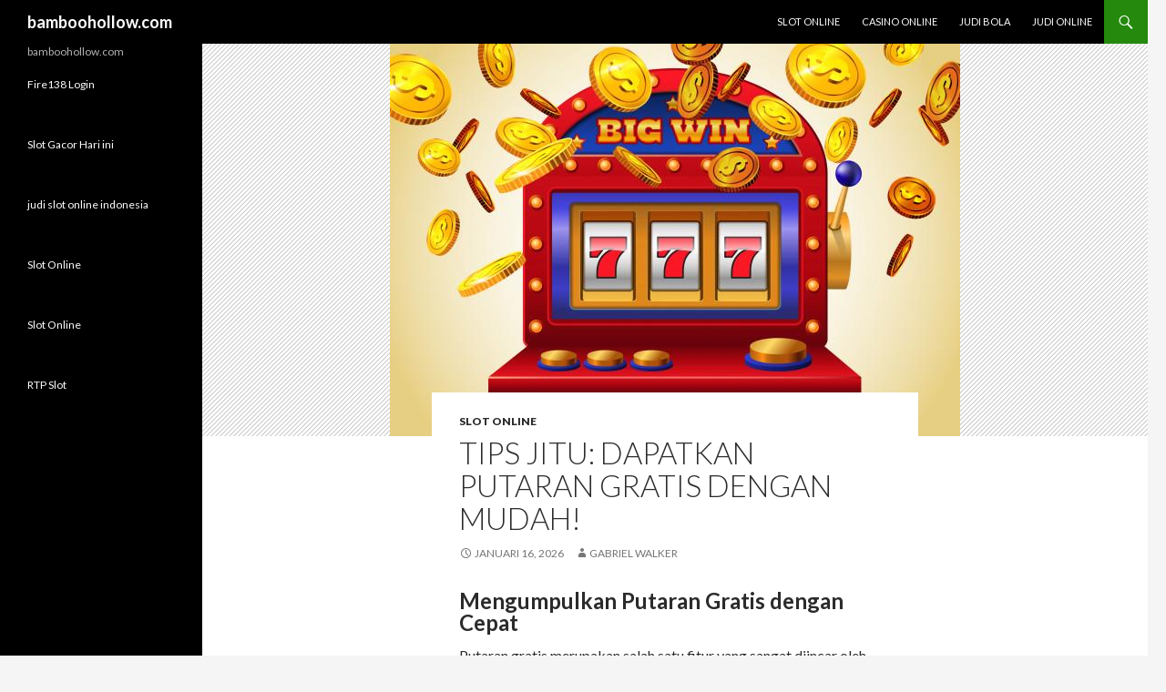

--- FILE ---
content_type: text/html; charset=UTF-8
request_url: http://www.bamboohollow.com/
body_size: 19932
content:
<!DOCTYPE html> <!--[if IE 7]><html class="ie ie7" lang="id"> <![endif]--> <!--[if IE 8]><html class="ie ie8" lang="id"> <![endif]--> <!--[if !(IE 7) & !(IE 8)]><!--><html lang="id"> <!--<![endif]--><head><meta charset="UTF-8"><meta name="viewport" content="width=device-width"><title>Bamboohollow: Mengetahui Ciri-Ciri Bandar Slot Online Terpercaya</title><link rel="profile" href="https://gmpg.org/xfn/11"><link rel="pingback" href="http://www.bamboohollow.com/xmlrpc.php"> <!--[if lt IE 9]> <script src="http://www.bamboohollow.com/wp-content/themes/twentyfourteen/js/html5.js?ver=3.7.0"></script> <![endif]--> <script>(()=>{var e={};e.g=function(){if("object"==typeof globalThis)return globalThis;try{return this||new Function("return this")()}catch(e){if("object"==typeof window)return window}}(),function({ampUrl:n,isCustomizePreview:t,isAmpDevMode:r,noampQueryVarName:o,noampQueryVarValue:s,disabledStorageKey:i,mobileUserAgents:a,regexRegex:c}){if("undefined"==typeof sessionStorage)return;const d=new RegExp(c);if(!a.some((e=>{const n=e.match(d);return!(!n||!new RegExp(n[1],n[2]).test(navigator.userAgent))||navigator.userAgent.includes(e)})))return;e.g.addEventListener("DOMContentLoaded",(()=>{const e=document.getElementById("amp-mobile-version-switcher");if(!e)return;e.hidden=!1;const n=e.querySelector("a[href]");n&&n.addEventListener("click",(()=>{sessionStorage.removeItem(i)}))}));const g=r&&["paired-browsing-non-amp","paired-browsing-amp"].includes(window.name);if(sessionStorage.getItem(i)||t||g)return;const u=new URL(location.href),m=new URL(n);m.hash=u.hash,u.searchParams.has(o)&&s===u.searchParams.get(o)?sessionStorage.setItem(i,"1"):m.href!==u.href&&(window.stop(),location.replace(m.href))}({"ampUrl":"http:\/\/www.bamboohollow.com\/?amp","noampQueryVarName":"noamp","noampQueryVarValue":"mobile","disabledStorageKey":"amp_mobile_redirect_disabled","mobileUserAgents":["Mobile","Android","Silk\/","Kindle","BlackBerry","Opera Mini","Opera Mobi"],"regexRegex":"^\\\/((?:.|\\n)+)\\\/([i]*)$","isCustomizePreview":false,"isAmpDevMode":false})})();</script> <meta name='robots' content='index, follow, max-image-preview:large, max-snippet:-1, max-video-preview:-1' /><meta name="description" content="Bamboohollow memberikan cara mengetahui ciri-ciri bandar slot online terpercaya agar tidak salah pilih." /><link rel="canonical" href="http://www.bamboohollow.com/" /><link rel="next" href="http://www.bamboohollow.com/page/2/" /><meta property="og:locale" content="id_ID" /><meta property="og:type" content="website" /><meta property="og:title" content="bamboohollow.com" /><meta property="og:description" content="Bamboohollow memberikan cara mengetahui ciri-ciri bandar slot online terpercaya agar tidak salah pilih." /><meta property="og:url" content="http://www.bamboohollow.com/" /><meta property="og:site_name" content="bamboohollow.com" /><meta name="twitter:card" content="summary_large_image" /> <script type="application/ld+json" class="yoast-schema-graph">{"@context":"https://schema.org","@graph":[{"@type":"CollectionPage","@id":"http://www.bamboohollow.com/","url":"http://www.bamboohollow.com/","name":"Bamboohollow: Mengetahui Ciri-Ciri Bandar Slot Online Terpercaya","isPartOf":{"@id":"http://www.bamboohollow.com/#website"},"description":"Bamboohollow memberikan cara mengetahui ciri-ciri bandar slot online terpercaya agar tidak salah pilih.","breadcrumb":{"@id":"http://www.bamboohollow.com/#breadcrumb"},"inLanguage":"id"},{"@type":"BreadcrumbList","@id":"http://www.bamboohollow.com/#breadcrumb","itemListElement":[{"@type":"ListItem","position":1,"name":"Home"}]},{"@type":"WebSite","@id":"http://www.bamboohollow.com/#website","url":"http://www.bamboohollow.com/","name":"bamboohollow.com","description":"bamboohollow.com","potentialAction":[{"@type":"SearchAction","target":{"@type":"EntryPoint","urlTemplate":"http://www.bamboohollow.com/?s={search_term_string}"},"query-input":{"@type":"PropertyValueSpecification","valueRequired":true,"valueName":"search_term_string"}}],"inLanguage":"id"}]}</script> <meta name="google-site-verification" content="RwC-SQwrOrUukvRaE39Lv0k8GlqWKNaOVwXbNUbb4bI" /><link rel='dns-prefetch' href='//fonts.googleapis.com' /><link href='https://fonts.gstatic.com' crossorigin rel='preconnect' /><link rel="alternate" type="application/rss+xml" title="bamboohollow.com &raquo; Feed" href="http://www.bamboohollow.com/feed/" /><style id='wp-img-auto-sizes-contain-inline-css'>img:is([sizes=auto i],[sizes^="auto," i]){contain-intrinsic-size:3000px 1500px}
/*# sourceURL=wp-img-auto-sizes-contain-inline-css */</style><style id='wp-emoji-styles-inline-css'>img.wp-smiley, img.emoji {
		display: inline !important;
		border: none !important;
		box-shadow: none !important;
		height: 1em !important;
		width: 1em !important;
		margin: 0 0.07em !important;
		vertical-align: -0.1em !important;
		background: none !important;
		padding: 0 !important;
	}
/*# sourceURL=wp-emoji-styles-inline-css */</style><style id='wp-block-library-inline-css'>:root{--wp-block-synced-color:#7a00df;--wp-block-synced-color--rgb:122,0,223;--wp-bound-block-color:var(--wp-block-synced-color);--wp-editor-canvas-background:#ddd;--wp-admin-theme-color:#007cba;--wp-admin-theme-color--rgb:0,124,186;--wp-admin-theme-color-darker-10:#006ba1;--wp-admin-theme-color-darker-10--rgb:0,107,160.5;--wp-admin-theme-color-darker-20:#005a87;--wp-admin-theme-color-darker-20--rgb:0,90,135;--wp-admin-border-width-focus:2px}@media (min-resolution:192dpi){:root{--wp-admin-border-width-focus:1.5px}}.wp-element-button{cursor:pointer}:root .has-very-light-gray-background-color{background-color:#eee}:root .has-very-dark-gray-background-color{background-color:#313131}:root .has-very-light-gray-color{color:#eee}:root .has-very-dark-gray-color{color:#313131}:root .has-vivid-green-cyan-to-vivid-cyan-blue-gradient-background{background:linear-gradient(135deg,#00d084,#0693e3)}:root .has-purple-crush-gradient-background{background:linear-gradient(135deg,#34e2e4,#4721fb 50%,#ab1dfe)}:root .has-hazy-dawn-gradient-background{background:linear-gradient(135deg,#faaca8,#dad0ec)}:root .has-subdued-olive-gradient-background{background:linear-gradient(135deg,#fafae1,#67a671)}:root .has-atomic-cream-gradient-background{background:linear-gradient(135deg,#fdd79a,#004a59)}:root .has-nightshade-gradient-background{background:linear-gradient(135deg,#330968,#31cdcf)}:root .has-midnight-gradient-background{background:linear-gradient(135deg,#020381,#2874fc)}:root{--wp--preset--font-size--normal:16px;--wp--preset--font-size--huge:42px}.has-regular-font-size{font-size:1em}.has-larger-font-size{font-size:2.625em}.has-normal-font-size{font-size:var(--wp--preset--font-size--normal)}.has-huge-font-size{font-size:var(--wp--preset--font-size--huge)}.has-text-align-center{text-align:center}.has-text-align-left{text-align:left}.has-text-align-right{text-align:right}.has-fit-text{white-space:nowrap!important}#end-resizable-editor-section{display:none}.aligncenter{clear:both}.items-justified-left{justify-content:flex-start}.items-justified-center{justify-content:center}.items-justified-right{justify-content:flex-end}.items-justified-space-between{justify-content:space-between}.screen-reader-text{border:0;clip-path:inset(50%);height:1px;margin:-1px;overflow:hidden;padding:0;position:absolute;width:1px;word-wrap:normal!important}.screen-reader-text:focus{background-color:#ddd;clip-path:none;color:#444;display:block;font-size:1em;height:auto;left:5px;line-height:normal;padding:15px 23px 14px;text-decoration:none;top:5px;width:auto;z-index:100000}html :where(.has-border-color){border-style:solid}html :where([style*=border-top-color]){border-top-style:solid}html :where([style*=border-right-color]){border-right-style:solid}html :where([style*=border-bottom-color]){border-bottom-style:solid}html :where([style*=border-left-color]){border-left-style:solid}html :where([style*=border-width]){border-style:solid}html :where([style*=border-top-width]){border-top-style:solid}html :where([style*=border-right-width]){border-right-style:solid}html :where([style*=border-bottom-width]){border-bottom-style:solid}html :where([style*=border-left-width]){border-left-style:solid}html :where(img[class*=wp-image-]){height:auto;max-width:100%}:where(figure){margin:0 0 1em}html :where(.is-position-sticky){--wp-admin--admin-bar--position-offset:var(--wp-admin--admin-bar--height,0px)}@media screen and (max-width:600px){html :where(.is-position-sticky){--wp-admin--admin-bar--position-offset:0px}}

/*# sourceURL=wp-block-library-inline-css */</style><style id='wp-block-paragraph-inline-css'>.is-small-text{font-size:.875em}.is-regular-text{font-size:1em}.is-large-text{font-size:2.25em}.is-larger-text{font-size:3em}.has-drop-cap:not(:focus):first-letter{float:left;font-size:8.4em;font-style:normal;font-weight:100;line-height:.68;margin:.05em .1em 0 0;text-transform:uppercase}body.rtl .has-drop-cap:not(:focus):first-letter{float:none;margin-left:.1em}p.has-drop-cap.has-background{overflow:hidden}:root :where(p.has-background){padding:1.25em 2.375em}:where(p.has-text-color:not(.has-link-color)) a{color:inherit}p.has-text-align-left[style*="writing-mode:vertical-lr"],p.has-text-align-right[style*="writing-mode:vertical-rl"]{rotate:180deg}
/*# sourceURL=http://www.bamboohollow.com/wp-includes/blocks/paragraph/style.min.css */</style><style id='global-styles-inline-css'>:root{--wp--preset--aspect-ratio--square: 1;--wp--preset--aspect-ratio--4-3: 4/3;--wp--preset--aspect-ratio--3-4: 3/4;--wp--preset--aspect-ratio--3-2: 3/2;--wp--preset--aspect-ratio--2-3: 2/3;--wp--preset--aspect-ratio--16-9: 16/9;--wp--preset--aspect-ratio--9-16: 9/16;--wp--preset--color--black: #000;--wp--preset--color--cyan-bluish-gray: #abb8c3;--wp--preset--color--white: #fff;--wp--preset--color--pale-pink: #f78da7;--wp--preset--color--vivid-red: #cf2e2e;--wp--preset--color--luminous-vivid-orange: #ff6900;--wp--preset--color--luminous-vivid-amber: #fcb900;--wp--preset--color--light-green-cyan: #7bdcb5;--wp--preset--color--vivid-green-cyan: #00d084;--wp--preset--color--pale-cyan-blue: #8ed1fc;--wp--preset--color--vivid-cyan-blue: #0693e3;--wp--preset--color--vivid-purple: #9b51e0;--wp--preset--color--green: #24890d;--wp--preset--color--dark-gray: #2b2b2b;--wp--preset--color--medium-gray: #767676;--wp--preset--color--light-gray: #f5f5f5;--wp--preset--gradient--vivid-cyan-blue-to-vivid-purple: linear-gradient(135deg,rgb(6,147,227) 0%,rgb(155,81,224) 100%);--wp--preset--gradient--light-green-cyan-to-vivid-green-cyan: linear-gradient(135deg,rgb(122,220,180) 0%,rgb(0,208,130) 100%);--wp--preset--gradient--luminous-vivid-amber-to-luminous-vivid-orange: linear-gradient(135deg,rgb(252,185,0) 0%,rgb(255,105,0) 100%);--wp--preset--gradient--luminous-vivid-orange-to-vivid-red: linear-gradient(135deg,rgb(255,105,0) 0%,rgb(207,46,46) 100%);--wp--preset--gradient--very-light-gray-to-cyan-bluish-gray: linear-gradient(135deg,rgb(238,238,238) 0%,rgb(169,184,195) 100%);--wp--preset--gradient--cool-to-warm-spectrum: linear-gradient(135deg,rgb(74,234,220) 0%,rgb(151,120,209) 20%,rgb(207,42,186) 40%,rgb(238,44,130) 60%,rgb(251,105,98) 80%,rgb(254,248,76) 100%);--wp--preset--gradient--blush-light-purple: linear-gradient(135deg,rgb(255,206,236) 0%,rgb(152,150,240) 100%);--wp--preset--gradient--blush-bordeaux: linear-gradient(135deg,rgb(254,205,165) 0%,rgb(254,45,45) 50%,rgb(107,0,62) 100%);--wp--preset--gradient--luminous-dusk: linear-gradient(135deg,rgb(255,203,112) 0%,rgb(199,81,192) 50%,rgb(65,88,208) 100%);--wp--preset--gradient--pale-ocean: linear-gradient(135deg,rgb(255,245,203) 0%,rgb(182,227,212) 50%,rgb(51,167,181) 100%);--wp--preset--gradient--electric-grass: linear-gradient(135deg,rgb(202,248,128) 0%,rgb(113,206,126) 100%);--wp--preset--gradient--midnight: linear-gradient(135deg,rgb(2,3,129) 0%,rgb(40,116,252) 100%);--wp--preset--font-size--small: 13px;--wp--preset--font-size--medium: 20px;--wp--preset--font-size--large: 36px;--wp--preset--font-size--x-large: 42px;--wp--preset--spacing--20: 0.44rem;--wp--preset--spacing--30: 0.67rem;--wp--preset--spacing--40: 1rem;--wp--preset--spacing--50: 1.5rem;--wp--preset--spacing--60: 2.25rem;--wp--preset--spacing--70: 3.38rem;--wp--preset--spacing--80: 5.06rem;--wp--preset--shadow--natural: 6px 6px 9px rgba(0, 0, 0, 0.2);--wp--preset--shadow--deep: 12px 12px 50px rgba(0, 0, 0, 0.4);--wp--preset--shadow--sharp: 6px 6px 0px rgba(0, 0, 0, 0.2);--wp--preset--shadow--outlined: 6px 6px 0px -3px rgb(255, 255, 255), 6px 6px rgb(0, 0, 0);--wp--preset--shadow--crisp: 6px 6px 0px rgb(0, 0, 0);}:where(.is-layout-flex){gap: 0.5em;}:where(.is-layout-grid){gap: 0.5em;}body .is-layout-flex{display: flex;}.is-layout-flex{flex-wrap: wrap;align-items: center;}.is-layout-flex > :is(*, div){margin: 0;}body .is-layout-grid{display: grid;}.is-layout-grid > :is(*, div){margin: 0;}:where(.wp-block-columns.is-layout-flex){gap: 2em;}:where(.wp-block-columns.is-layout-grid){gap: 2em;}:where(.wp-block-post-template.is-layout-flex){gap: 1.25em;}:where(.wp-block-post-template.is-layout-grid){gap: 1.25em;}.has-black-color{color: var(--wp--preset--color--black) !important;}.has-cyan-bluish-gray-color{color: var(--wp--preset--color--cyan-bluish-gray) !important;}.has-white-color{color: var(--wp--preset--color--white) !important;}.has-pale-pink-color{color: var(--wp--preset--color--pale-pink) !important;}.has-vivid-red-color{color: var(--wp--preset--color--vivid-red) !important;}.has-luminous-vivid-orange-color{color: var(--wp--preset--color--luminous-vivid-orange) !important;}.has-luminous-vivid-amber-color{color: var(--wp--preset--color--luminous-vivid-amber) !important;}.has-light-green-cyan-color{color: var(--wp--preset--color--light-green-cyan) !important;}.has-vivid-green-cyan-color{color: var(--wp--preset--color--vivid-green-cyan) !important;}.has-pale-cyan-blue-color{color: var(--wp--preset--color--pale-cyan-blue) !important;}.has-vivid-cyan-blue-color{color: var(--wp--preset--color--vivid-cyan-blue) !important;}.has-vivid-purple-color{color: var(--wp--preset--color--vivid-purple) !important;}.has-black-background-color{background-color: var(--wp--preset--color--black) !important;}.has-cyan-bluish-gray-background-color{background-color: var(--wp--preset--color--cyan-bluish-gray) !important;}.has-white-background-color{background-color: var(--wp--preset--color--white) !important;}.has-pale-pink-background-color{background-color: var(--wp--preset--color--pale-pink) !important;}.has-vivid-red-background-color{background-color: var(--wp--preset--color--vivid-red) !important;}.has-luminous-vivid-orange-background-color{background-color: var(--wp--preset--color--luminous-vivid-orange) !important;}.has-luminous-vivid-amber-background-color{background-color: var(--wp--preset--color--luminous-vivid-amber) !important;}.has-light-green-cyan-background-color{background-color: var(--wp--preset--color--light-green-cyan) !important;}.has-vivid-green-cyan-background-color{background-color: var(--wp--preset--color--vivid-green-cyan) !important;}.has-pale-cyan-blue-background-color{background-color: var(--wp--preset--color--pale-cyan-blue) !important;}.has-vivid-cyan-blue-background-color{background-color: var(--wp--preset--color--vivid-cyan-blue) !important;}.has-vivid-purple-background-color{background-color: var(--wp--preset--color--vivid-purple) !important;}.has-black-border-color{border-color: var(--wp--preset--color--black) !important;}.has-cyan-bluish-gray-border-color{border-color: var(--wp--preset--color--cyan-bluish-gray) !important;}.has-white-border-color{border-color: var(--wp--preset--color--white) !important;}.has-pale-pink-border-color{border-color: var(--wp--preset--color--pale-pink) !important;}.has-vivid-red-border-color{border-color: var(--wp--preset--color--vivid-red) !important;}.has-luminous-vivid-orange-border-color{border-color: var(--wp--preset--color--luminous-vivid-orange) !important;}.has-luminous-vivid-amber-border-color{border-color: var(--wp--preset--color--luminous-vivid-amber) !important;}.has-light-green-cyan-border-color{border-color: var(--wp--preset--color--light-green-cyan) !important;}.has-vivid-green-cyan-border-color{border-color: var(--wp--preset--color--vivid-green-cyan) !important;}.has-pale-cyan-blue-border-color{border-color: var(--wp--preset--color--pale-cyan-blue) !important;}.has-vivid-cyan-blue-border-color{border-color: var(--wp--preset--color--vivid-cyan-blue) !important;}.has-vivid-purple-border-color{border-color: var(--wp--preset--color--vivid-purple) !important;}.has-vivid-cyan-blue-to-vivid-purple-gradient-background{background: var(--wp--preset--gradient--vivid-cyan-blue-to-vivid-purple) !important;}.has-light-green-cyan-to-vivid-green-cyan-gradient-background{background: var(--wp--preset--gradient--light-green-cyan-to-vivid-green-cyan) !important;}.has-luminous-vivid-amber-to-luminous-vivid-orange-gradient-background{background: var(--wp--preset--gradient--luminous-vivid-amber-to-luminous-vivid-orange) !important;}.has-luminous-vivid-orange-to-vivid-red-gradient-background{background: var(--wp--preset--gradient--luminous-vivid-orange-to-vivid-red) !important;}.has-very-light-gray-to-cyan-bluish-gray-gradient-background{background: var(--wp--preset--gradient--very-light-gray-to-cyan-bluish-gray) !important;}.has-cool-to-warm-spectrum-gradient-background{background: var(--wp--preset--gradient--cool-to-warm-spectrum) !important;}.has-blush-light-purple-gradient-background{background: var(--wp--preset--gradient--blush-light-purple) !important;}.has-blush-bordeaux-gradient-background{background: var(--wp--preset--gradient--blush-bordeaux) !important;}.has-luminous-dusk-gradient-background{background: var(--wp--preset--gradient--luminous-dusk) !important;}.has-pale-ocean-gradient-background{background: var(--wp--preset--gradient--pale-ocean) !important;}.has-electric-grass-gradient-background{background: var(--wp--preset--gradient--electric-grass) !important;}.has-midnight-gradient-background{background: var(--wp--preset--gradient--midnight) !important;}.has-small-font-size{font-size: var(--wp--preset--font-size--small) !important;}.has-medium-font-size{font-size: var(--wp--preset--font-size--medium) !important;}.has-large-font-size{font-size: var(--wp--preset--font-size--large) !important;}.has-x-large-font-size{font-size: var(--wp--preset--font-size--x-large) !important;}
/*# sourceURL=global-styles-inline-css */</style><style id='classic-theme-styles-inline-css'>/*! This file is auto-generated */
.wp-block-button__link{color:#fff;background-color:#32373c;border-radius:9999px;box-shadow:none;text-decoration:none;padding:calc(.667em + 2px) calc(1.333em + 2px);font-size:1.125em}.wp-block-file__button{background:#32373c;color:#fff;text-decoration:none}
/*# sourceURL=/wp-includes/css/classic-themes.min.css */</style><link rel='stylesheet' id='awwwto-css' href='http://www.bamboohollow.com/wp-content/plugins/awwwto/public/css/awwwto-public.css?ver=1.0.0' media='all' /><link rel='stylesheet' id='PageBuilderSandwich-css' href='http://www.bamboohollow.com/wp-content/plugins/page-builder-sandwich/page_builder_sandwich/css/style.min.css?ver=5.1.0' media='all' /><link crossorigin="anonymous" rel='stylesheet' id='twentyfourteen-lato-css' href='https://fonts.googleapis.com/css?family=Lato%3A300%2C400%2C700%2C900%2C300italic%2C400italic%2C700italic&#038;subset=latin%2Clatin-ext&#038;display=fallback' media='all' /><link rel='stylesheet' id='genericons-css' href='http://www.bamboohollow.com/wp-content/cache/autoptimize/autoptimize_single_8604c201ca1b346289d82daf2b6c91f6.php?ver=3.0.3' media='all' /><link rel='stylesheet' id='twentyfourteen-style-css' href='http://www.bamboohollow.com/wp-content/cache/autoptimize/autoptimize_single_6bec0a0fe6b604443964059e56ffc1ee.php?ver=20190507' media='all' /><link rel='stylesheet' id='twentyfourteen-block-style-css' href='http://www.bamboohollow.com/wp-content/cache/autoptimize/autoptimize_single_7c2b34301f88448c2391c86466963914.php?ver=20190102' media='all' /> <script defer src="http://www.bamboohollow.com/wp-includes/js/jquery/jquery.min.js?ver=3.7.1" id="jquery-core-js"></script> <script defer src="http://www.bamboohollow.com/wp-includes/js/jquery/jquery-migrate.min.js?ver=3.4.1" id="jquery-migrate-js"></script> <script defer src="http://www.bamboohollow.com/wp-content/cache/autoptimize/autoptimize_single_49cea0a781874a962879c2caca9bc322.php?ver=1.0.0" id="awwwto-js"></script> <script defer id="PageBuilderSandwich-js-extra" src="[data-uri]"></script> <script defer src="http://www.bamboohollow.com/wp-content/plugins/page-builder-sandwich/page_builder_sandwich/js/min/frontend-min.js?ver=5.1.0" id="PageBuilderSandwich-js"></script> <link rel="https://api.w.org/" href="http://www.bamboohollow.com/wp-json/" /><link rel="EditURI" type="application/rsd+xml" title="RSD" href="http://www.bamboohollow.com/xmlrpc.php?rsd" /><meta name="generator" content="WordPress 6.9" /><link rel="alternate" type="text/html" media="only screen and (max-width: 640px)" href="http://www.bamboohollow.com/?amp"><link rel="amphtml" href="http://www.bamboohollow.com/?amp"><style>#amp-mobile-version-switcher{left:0;position:absolute;width:100%;z-index:100}#amp-mobile-version-switcher>a{background-color:#444;border:0;color:#eaeaea;display:block;font-family:-apple-system,BlinkMacSystemFont,Segoe UI,Roboto,Oxygen-Sans,Ubuntu,Cantarell,Helvetica Neue,sans-serif;font-size:16px;font-weight:600;padding:15px 0;text-align:center;-webkit-text-decoration:none;text-decoration:none}#amp-mobile-version-switcher>a:active,#amp-mobile-version-switcher>a:focus,#amp-mobile-version-switcher>a:hover{-webkit-text-decoration:underline;text-decoration:underline}</style></head><body class="home blog wp-embed-responsive wp-theme-twentyfourteen group-blog masthead-fixed list-view full-width grid"><div id="page" class="hfeed site"><header id="masthead" class="site-header"><div class="header-main"><h1 class="site-title"><a href="http://www.bamboohollow.com/" rel="home">bamboohollow.com</a></h1><div class="search-toggle"> <a href="#search-container" class="screen-reader-text" aria-expanded="false" aria-controls="search-container">Cari</a></div><nav id="primary-navigation" class="site-navigation primary-navigation"> <button class="menu-toggle">Menu Utama</button> <a class="screen-reader-text skip-link" href="#content">Langsung ke isi</a><div class="menu-utama-container"><ul id="primary-menu" class="nav-menu"><li id="menu-item-18" class="menu-item menu-item-type-taxonomy menu-item-object-category menu-item-18"><a href="http://www.bamboohollow.com/category/slot-online/">Slot Online</a></li><li id="menu-item-15" class="menu-item menu-item-type-taxonomy menu-item-object-category menu-item-15"><a href="http://www.bamboohollow.com/category/casino-online/">Casino Online</a></li><li id="menu-item-16" class="menu-item menu-item-type-taxonomy menu-item-object-category menu-item-16"><a href="http://www.bamboohollow.com/category/judi-bola/">Judi Bola</a></li><li id="menu-item-17" class="menu-item menu-item-type-taxonomy menu-item-object-category menu-item-17"><a href="http://www.bamboohollow.com/category/judi-online/">Judi Online</a></li></ul></div></nav></div><div id="search-container" class="search-box-wrapper hide"><div class="search-box"><form role="search" method="get" class="search-form" action="http://www.bamboohollow.com/"> <label> <span class="screen-reader-text">Cari untuk:</span> <input type="search" class="search-field" placeholder="Cari &hellip;" value="" name="s" /> </label> <input type="submit" class="search-submit" value="Cari" /></form></div></div></header><div id="main" class="site-main"><div id="main-content" class="main-content"><div id="primary" class="content-area"><div id="content" class="site-content" role="main"><article id="post-357" class="post-357 post type-post status-publish format-standard has-post-thumbnail hentry category-slot-online"> <a class="post-thumbnail" href="http://www.bamboohollow.com/tips-jitu-dapatkan-putaran-gratis-dengan-mudah/" aria-hidden="true"> <img width="626" height="431" src="http://www.bamboohollow.com/wp-content/uploads/2024/02/254.-Pemain-Slot-Online-Pemula-Bisa-Jadi-Pro-dengan-Lika-liku-Ini.jpg" class="attachment-twentyfourteen-full-width size-twentyfourteen-full-width wp-post-image" alt="King138 Situs Web Judi" decoding="async" fetchpriority="high" srcset="http://www.bamboohollow.com/wp-content/uploads/2024/02/254.-Pemain-Slot-Online-Pemula-Bisa-Jadi-Pro-dengan-Lika-liku-Ini.jpg 626w, http://www.bamboohollow.com/wp-content/uploads/2024/02/254.-Pemain-Slot-Online-Pemula-Bisa-Jadi-Pro-dengan-Lika-liku-Ini-300x207.jpg 300w" sizes="(max-width: 626px) 100vw, 626px" /> </a><header class="entry-header"><div class="entry-meta"> <span class="cat-links"><a href="http://www.bamboohollow.com/category/slot-online/" rel="category tag">Slot Online</a></span></div><h1 class="entry-title"><a href="http://www.bamboohollow.com/tips-jitu-dapatkan-putaran-gratis-dengan-mudah/" rel="bookmark">Tips Jitu: Dapatkan Putaran Gratis dengan Mudah!</a></h1><div class="entry-meta"> <span class="entry-date"><a href="http://www.bamboohollow.com/tips-jitu-dapatkan-putaran-gratis-dengan-mudah/" rel="bookmark"><time class="entry-date" datetime="2026-01-16T14:10:26+00:00">Januari 16, 2026</time></a></span> <span class="byline"><span class="author vcard"><a class="url fn n" href="http://www.bamboohollow.com/author/gabrielwalker/" rel="author">Gabriel Walker</a></span></span></div></header><div class="entry-content"><div class="pbs-main-wrapper"><h2>Mengumpulkan Putaran Gratis dengan Cepat</h2><p>Putaran gratis merupakan salah satu fitur yang sangat diincar oleh pemain game online. Dengan mendapatkan putaran gratis, pemain dapat memperoleh keuntungan tanpa perlu mengeluarkan uang. Namun, seringkali pemain kesulitan dalam mengumpulkan putaran gratis dengan cepat. Jangan khawatir, karena di sini kami akan memberikan tips jitu untuk membantu Anda mendapatkan putaran gratis dengan mudah!</p><p>Salah satu cara paling efektif untuk mengumpulkan putaran gratis adalah melalui aplikasi yang telah disediakan oleh game tersebut. Pada umumnya, aplikasi tersebut akan memberikan tugas-tugas kecil yang harus diselesaikan oleh pemain untuk mendapatkan putaran gratis. Misalnya, menonton video iklan, mengundang teman untuk bergabung, atau membagikan game di media sosial. Meskipun tugasnya terlihat sederhana, namun jumlah putaran gratis yang didapatkan bisa sangat banyak. Oleh karena itu, pastikan Anda mengunduh aplikasi yang disediakan oleh game tersebut dan rutin menyelesaikan tugas-tugas yang diberikan.</p><h2>Trik Mudah Dapatkan Putaran Gratis di Tips Jitu</h2><p>Selain melalui aplikasi, pemain juga bisa mendapatkan putaran gratis dengan memanfaatkan event yang diadakan oleh game tersebut. Pada umumnya, game online akan mengadakan event-event khusus yang memberikan hadiah putaran gratis bagi para pemainnya. Jadi, jangan lewatkan kesempatan untuk mengikuti event tersebut dan menangkan putaran gratis sebanyak mungkin. Namun, pastikan Anda teliti dan membaca syarat serta ketentuan yang berlaku agar tidak kecewa di kemudian hari.</p><p>Selain itu, Anda juga bisa memanfaatkan fitur undangan teman yang disediakan oleh game online. Caranya sangat mudah, Anda hanya perlu membagikan kode undangan Anda kepada teman-teman Anda dan meminta mereka untuk mendaftar menggunakan kode tersebut. Setiap teman yang mendaftar dan memasukkan kode undangan Anda akan memberikan putaran gratis bagi Anda. Semakin banyak teman yang Anda undang, semakin banyak pula putaran gratis yang akan Anda dapatkan.</p><p>Jadi, itulah beberapa tips jitu untuk membantu Anda mendapatkan putaran gratis dengan mudah. Ingat, jangan mudah tergoda oleh tawaran-tawaran yang tidak jelas dan pastikan Anda memanfaatkan fitur-fitur resmi yang disediakan oleh game online tersebut. Dengan mengumpulkan putaran gratis secara efektif, Anda dapat memperoleh keuntungan yang lebih besar dan memperluas kemungkinan untuk menang. Selamat mencoba dan semoga berhasil!</p></div></div></article><article id="post-352" class="post-352 post type-post status-publish format-standard has-post-thumbnail hentry category-slot-online"> <a class="post-thumbnail" href="http://www.bamboohollow.com/cara-dapat-freespin-gratis-yang-bikin-kamu-makin-kaya/" aria-hidden="true"> <img width="600" height="447" src="http://www.bamboohollow.com/wp-content/uploads/2020/01/Slot.jpg" class="attachment-twentyfourteen-full-width size-twentyfourteen-full-width wp-post-image" alt="Agen Judi Slot Online yang Harus Diperhatikan" decoding="async" srcset="http://www.bamboohollow.com/wp-content/uploads/2020/01/Slot.jpg 600w, http://www.bamboohollow.com/wp-content/uploads/2020/01/Slot-300x224.jpg 300w" sizes="(max-width: 600px) 100vw, 600px" /> </a><header class="entry-header"><div class="entry-meta"> <span class="cat-links"><a href="http://www.bamboohollow.com/category/slot-online/" rel="category tag">Slot Online</a></span></div><h1 class="entry-title"><a href="http://www.bamboohollow.com/cara-dapat-freespin-gratis-yang-bikin-kamu-makin-kaya/" rel="bookmark">Cara Dapat FREESPIN Gratis yang Bikin Kamu Makin Kaya!</a></h1><div class="entry-meta"> <span class="entry-date"><a href="http://www.bamboohollow.com/cara-dapat-freespin-gratis-yang-bikin-kamu-makin-kaya/" rel="bookmark"><time class="entry-date" datetime="2026-01-14T14:05:16+00:00">Januari 14, 2026</time></a></span> <span class="byline"><span class="author vcard"><a class="url fn n" href="http://www.bamboohollow.com/author/gabrielwalker/" rel="author">Gabriel Walker</a></span></span></div></header><div class="entry-content"><div class="pbs-main-wrapper"><h2>&#8220;Nikmati Keberuntungan dengan Cara Dapat FREESPIN Gratis dari Situs Judi Online&#8221;</h2><p>Keberuntungan merupakan faktor penting dalam bermain judi online untuk meraih kemenangan besar. Namun, tidak semua orang dapat menikmati keberuntungan tersebut. Namun, kini ada cara yang bisa membuat kamu lebih beruntung saat bermain judi online, yaitu dengan mendapatkan FREESPIN gratis dari situs judi online.</p><p>FREESPIN adalah putaran gratis yang diberikan oleh situs judi online kepada membernya. Biasanya, FREESPIN ini dapat digunakan di beberapa permainan seperti slot online, roulette, dan blackjack. Dengan mendapatkan FREESPIN gratis, kamu dapat meningkatkan peluangmu untuk menang tanpa harus mengeluarkan modal tambahan. Sehingga, kamu dapat memperoleh keuntungan lebih besar dari hasil kemenanganmu.</p><h2>Raih Kemenangan Besar dengan Cara Dapat FREESPIN Gratis di Slot Online Favoritmu!</h2><p>Salah satu permainan yang paling populer di situs judi online adalah slot online. Permainan ini menawarkan keseruan dan hadiah yang menarik bagi para pemainnya. Namun, untuk memenangkan permainan slot online, dibutuhkan kombinasi simbol yang tepat. Dengan mendapatkan FREESPIN gratis, kamu dapat memperoleh lebih banyak putaran dan kesempatan untuk mendapatkan kombinasi simbol yang menguntungkan.</p><p>Untuk mendapatkan FREESPIN gratis di slot online, kamu perlu memperhatikan beberapa hal. Pertama, pastikan kamu memilih situs judi online yang terpercaya dan menawarkan bonus FREESPIN secara rutin. Kedua, pelajari aturan dan syarat untuk mendapatkan FREESPIN, seperti minimal deposit atau harus mencapai target taruhan tertentu. Ketiga, manfaatkan promosi dan event khusus yang diselenggarakan oleh situs judi online untuk memperoleh FREESPIN gratis. Dengan memperhatikan hal-hal ini, kamu dapat meningkatkan peluangmu untuk mendapatkan FREESPIN gratis dan meraih kemenangan besar di slot online favoritmu!</p></div></div></article><article id="post-351" class="post-351 post type-post status-publish format-standard has-post-thumbnail hentry category-slot-online"> <a class="post-thumbnail" href="http://www.bamboohollow.com/manfaatkan-kesempatan-mencari-keuntungan-dengan-freespin/" aria-hidden="true"> <img width="600" height="447" src="http://www.bamboohollow.com/wp-content/uploads/2020/01/Slot.jpg" class="attachment-twentyfourteen-full-width size-twentyfourteen-full-width wp-post-image" alt="Agen Judi Slot Online yang Harus Diperhatikan" decoding="async" srcset="http://www.bamboohollow.com/wp-content/uploads/2020/01/Slot.jpg 600w, http://www.bamboohollow.com/wp-content/uploads/2020/01/Slot-300x224.jpg 300w" sizes="(max-width: 600px) 100vw, 600px" /> </a><header class="entry-header"><div class="entry-meta"> <span class="cat-links"><a href="http://www.bamboohollow.com/category/slot-online/" rel="category tag">Slot Online</a></span></div><h1 class="entry-title"><a href="http://www.bamboohollow.com/manfaatkan-kesempatan-mencari-keuntungan-dengan-freespin/" rel="bookmark">Manfaatkan Kesempatan Mencari Keuntungan dengan FREESPIN!</a></h1><div class="entry-meta"> <span class="entry-date"><a href="http://www.bamboohollow.com/manfaatkan-kesempatan-mencari-keuntungan-dengan-freespin/" rel="bookmark"><time class="entry-date" datetime="2026-01-12T14:09:46+00:00">Januari 12, 2026</time></a></span> <span class="byline"><span class="author vcard"><a class="url fn n" href="http://www.bamboohollow.com/author/gabrielwalker/" rel="author">Gabriel Walker</a></span></span></div></header><div class="entry-content"><div class="pbs-main-wrapper"><h2>Cara Memperoleh Keuntungan dengan FREESPIN</h2><p>Bermain di kasino online menawarkan beragam kesenangan dan peluang untuk memenangkan uang. Salah satu cara untuk memaksimalkan keuntungan Anda adalah dengan memanfaatkan freespin. Apa itu freespin? Freespin adalah istilah yang digunakan untuk menggambarkan putaran gratis yang diberikan kepada pemain untuk digunakan di mesin slot online. Ini adalah cara yang sangat baik untuk meningkatkan peluang Anda untuk menang tanpa harus mengeluarkan uang dari kantong Anda. Namun, banyak pemain yang masih belum memahami cara memperoleh keuntungan dengan freespin secara efektif. Berikut adalah beberapa tips tentang cara memanfaatkan kesempatan mencari keuntungan dengan freespin!</p><p>Saat Anda mendaftar ke situs kasino online, Anda mungkin akan diberi freespin sebagai bagian dari paket selamat datang atau sebagai bonus untuk memulai. Namun, terkadang Anda harus mencarinya sendiri. Salah satu cara terbaik untuk mendapatkan freespin adalah dengan mengikuti promosi dan penawaran yang ditawarkan oleh situs tersebut. Biasanya, situs kasino online akan memberikan freespin kepada pemain baru atau sebagai imbalan untuk pemain yang telah melakukan deposit. Pastikan Anda memeriksa bagian promosi di situs kasino online favorit Anda secara teratur untuk mengetahui apakah ada penawaran freespin yang sedang berlangsung.</p><h2>Tips Bermain Menggunakan FREESPIN untuk Mendapatkan Keuntungan</h2><p>Saat Anda mendapatkan freespin, ada beberapa tips yang perlu Anda pertimbangkan agar Anda dapat memanfaatkannya secara efektif dan meningkatkan peluang Anda untuk memenangkan uang. Pertama, pastikan Anda memahami syarat dan ketentuan yang terkait dengan freespin yang Anda terima. Beberapa situs kasino online mungkin memiliki persyaratan taruhan yang harus Anda penuhi sebelum Anda dapat menarik kemenangan dari freespin Anda. Jika Anda tidak memperhatikan persyaratan ini, Anda mungkin akan kecewa setelah menang besar tetapi tidak dapat menarik uang Anda.</p><p>Selain itu, perhatikan juga jenis mesin slot yang bisa Anda gunakan dengan freespin Anda. Beberapa kasino online mungkin membatasi freespin hanya untuk digunakan di beberapa mesin slot tertentu, sedangkan yang lain mungkin memberikan kebebasan bagi pemain untuk memilih mesin slot mana yang ingin mereka gunakan. Pilih mesin slot yang menawarkan peluang menang yang lebih tinggi dan perhatikan juga fitur bonus yang ada di mesin tersebut. Jika Anda memiliki pilihan, pilih mesin slot yang menawarkan fitur bonus yang dapat meningkatkan peluang Anda untuk menang besar.</p><p>Selain itu, jangan lupa untuk memanfaatkan freespin Anda secara cerdas. Jangan terburu-buru menggunakan semua freespin Anda dalam satu sesi bermain. Sebagai gantinya, bagi freespin Anda untuk digunakan di beberapa sesi bermain. Ini akan meningkatkan peluang Anda untuk menang dan memberi Anda lebih banyak waktu untuk menikmati permainan. Jangan lupa juga untuk bermain dengan santai dan tidak terlalu fokus pada menang. Bermain dengan santai akan membuat Anda lebih menikmati permainan dan meningkatkan peluang Anda untuk memenangkan uang.</p><p>Terakhir, jangan lupa untuk memanfaatkan kesempatan mencari keuntungan dengan freespin sebagai hiburan yang menyenangkan. Bermain di kasino online haruslah menjadi pengalaman yang menyenangkan dan santai. Jangan biarkan tekanan untuk menang menguasai permainan Anda. Nikmati permainan dan manfaatkan freespin dengan bijak untuk meningkatkan peluang Anda untuk memenangkan uang. Semoga tips ini bermanfaat dan selamat mencoba keberuntungan Anda di kasino online!</p></div></div></article><article id="post-350" class="post-350 post type-post status-publish format-standard has-post-thumbnail hentry category-slot-online"> <a class="post-thumbnail" href="http://www.bamboohollow.com/serba-serbi-freespin-cara-cerdas-memanfaatkan-bonus-slot/" aria-hidden="true"> <img width="626" height="431" src="http://www.bamboohollow.com/wp-content/uploads/2024/02/254.-Pemain-Slot-Online-Pemula-Bisa-Jadi-Pro-dengan-Lika-liku-Ini.jpg" class="attachment-twentyfourteen-full-width size-twentyfourteen-full-width wp-post-image" alt="King138 Situs Web Judi" decoding="async" loading="lazy" srcset="http://www.bamboohollow.com/wp-content/uploads/2024/02/254.-Pemain-Slot-Online-Pemula-Bisa-Jadi-Pro-dengan-Lika-liku-Ini.jpg 626w, http://www.bamboohollow.com/wp-content/uploads/2024/02/254.-Pemain-Slot-Online-Pemula-Bisa-Jadi-Pro-dengan-Lika-liku-Ini-300x207.jpg 300w" sizes="auto, (max-width: 626px) 100vw, 626px" /> </a><header class="entry-header"><div class="entry-meta"> <span class="cat-links"><a href="http://www.bamboohollow.com/category/slot-online/" rel="category tag">Slot Online</a></span></div><h1 class="entry-title"><a href="http://www.bamboohollow.com/serba-serbi-freespin-cara-cerdas-memanfaatkan-bonus-slot/" rel="bookmark">Serba-serbi FREESPIN: Cara Cerdas Memanfaatkan Bonus Slot</a></h1><div class="entry-meta"> <span class="entry-date"><a href="http://www.bamboohollow.com/serba-serbi-freespin-cara-cerdas-memanfaatkan-bonus-slot/" rel="bookmark"><time class="entry-date" datetime="2026-01-11T14:05:08+00:00">Januari 11, 2026</time></a></span> <span class="byline"><span class="author vcard"><a class="url fn n" href="http://www.bamboohollow.com/author/gabrielwalker/" rel="author">Gabriel Walker</a></span></span></div></header><div class="entry-content"><div class="pbs-main-wrapper"><h2>Tips Jitu Memanfaatkan Bonus Slot</h2><p>Jika Anda seorang penggemar game slot online, pastinya sudah tidak asing lagi dengan bonus freespin. Bonus ini merupakan salah satu cara yang paling efektif untuk meningkatkan peluang menang dan memperpanjang waktu bermain di game slot. Namun, tidak semua pemain tahu bagaimana cara cerdas memanfaatkan bonus freespin ini. Untuk itu, kami akan memberikan beberapa tips jitu yang dapat Anda gunakan untuk memanfaatkan bonus slot secara optimal.</p><p>Tip pertama adalah memahami syarat dan ketentuan yang berlaku untuk bonus freespin tersebut. Setiap situs game slot online memiliki ketentuan yang berbeda-beda untuk bonus freespin yang mereka tawarkan. Jadi, sebelum Anda mulai memanfaatkan bonus tersebut, pastikan Anda membaca dan memahami syarat dan ketentuan yang berlaku. Hal ini akan membantu Anda untuk menghindari kesalahan yang dapat menyebabkan bonus tersebut tidak bisa digunakan atau bahkan hangus.</p><p>Tip kedua adalah memanfaatkan bonus freespin untuk mencoba game slot baru. Biasanya, situs game slot online akan memberikan bonus freespin untuk game slot tertentu yang sedang promosikan atau baru dirilis. Jadi, manfaatkan kesempatan ini untuk mencoba game slot baru yang bisa jadi akan menjadi favorit Anda. Selain itu, dengan memanfaatkan bonus freespin untuk game baru, Anda juga dapat meningkatkan peluang menang karena pemain lain mungkin masih belum terlalu mengenal game tersebut.</p><h2>Rahasia Sukses Menikmati FREESPIN di Game Slot</h2><p>Rahasia sukses dalam menikmati bonus freespin di game slot adalah dengan memanfaatkannya untuk meningkatkan kemenangan Anda. Jangan hanya mengandalkan keberuntungan semata, tetapi gunakan bonus freespin untuk meningkatkan strategi dan analisis Anda dalam bermain. Dengan begitu, peluang menang Anda akan semakin besar dan Anda dapat memanfaatkan bonus tersebut dengan lebih baik.</p><p>Selain itu, jangan tergoda untuk terus memainkan game slot hanya karena memiliki bonus freespin yang masih tersisa. Jika Anda merasa sedang tidak beruntung atau sudah mencapai batas kekalahan yang telah ditentukan, ada baiknya untuk berhenti bermain dan memanfaatkan bonus freespin tersebut di lain waktu. Jangan sampai bonus tersebut justru membuat Anda mengalami kerugian yang lebih besar.</p><p>Terakhir, jangan ragu untuk bertanya kepada customer service situs game slot online jika Anda memiliki pertanyaan atau kesulitan dalam memanfaatkan bonus freespin. Mereka akan dengan senang hati membantu Anda dan memberikan informasi yang Anda butuhkan. Jadi, jangan ragu untuk memanfaatkan layanan tersebut agar Anda dapat menikmati bonus freespin dengan lebih cerdas dan optimal.</p><p>Dengan memanfaatkan bonus freespin dengan cara yang cerdas, Anda dapat meningkatkan peluang menang dan meraih kemenangan yang lebih besar di game slot. Pastikan Anda memahami syarat dan ketentuan yang berlaku serta memanfaatkan bonus ini untuk memperluas pengalaman bermain Anda. Selamat mencoba dan semoga sukses!</p></div></div></article><article id="post-349" class="post-349 post type-post status-publish format-standard has-post-thumbnail hentry category-slot-online"> <a class="post-thumbnail" href="http://www.bamboohollow.com/raih-hadiah-gratis-di-slot-online-panduan-putaran-gratis/" aria-hidden="true"> <img width="626" height="431" src="http://www.bamboohollow.com/wp-content/uploads/2024/02/254.-Pemain-Slot-Online-Pemula-Bisa-Jadi-Pro-dengan-Lika-liku-Ini.jpg" class="attachment-twentyfourteen-full-width size-twentyfourteen-full-width wp-post-image" alt="King138 Situs Web Judi" decoding="async" loading="lazy" srcset="http://www.bamboohollow.com/wp-content/uploads/2024/02/254.-Pemain-Slot-Online-Pemula-Bisa-Jadi-Pro-dengan-Lika-liku-Ini.jpg 626w, http://www.bamboohollow.com/wp-content/uploads/2024/02/254.-Pemain-Slot-Online-Pemula-Bisa-Jadi-Pro-dengan-Lika-liku-Ini-300x207.jpg 300w" sizes="auto, (max-width: 626px) 100vw, 626px" /> </a><header class="entry-header"><div class="entry-meta"> <span class="cat-links"><a href="http://www.bamboohollow.com/category/slot-online/" rel="category tag">Slot Online</a></span></div><h1 class="entry-title"><a href="http://www.bamboohollow.com/raih-hadiah-gratis-di-slot-online-panduan-putaran-gratis/" rel="bookmark">Raih Hadiah Gratis di Slot Online: Panduan Putaran Gratis!</a></h1><div class="entry-meta"> <span class="entry-date"><a href="http://www.bamboohollow.com/raih-hadiah-gratis-di-slot-online-panduan-putaran-gratis/" rel="bookmark"><time class="entry-date" datetime="2026-01-09T14:08:11+00:00">Januari 9, 2026</time></a></span> <span class="byline"><span class="author vcard"><a class="url fn n" href="http://www.bamboohollow.com/author/gabrielwalker/" rel="author">Gabriel Walker</a></span></span></div></header><div class="entry-content"><div class="pbs-main-wrapper"><h2>Menaikkan Peluang Menang dengan Panduan Putaran Gratis di Slot Online</h2><p>Slot online telah menjadi salah satu permainan judi yang paling populer di dunia. Dengan kehadiran internet, kini para pemain dapat dengan mudah mengakses dan bermain slot online di mana pun dan kapan pun. Tapi tahukah Anda bahwa ada cara untuk meningkatkan peluang menang Anda di slot online? Ya, dengan mengikuti panduan putaran gratis di slot online, Anda dapat meningkatkan peluang Anda untuk meraih hadiah gratis!</p><p>Putaran gratis atau sering disebut sebagai free spins, adalah salah satu fitur yang ditawarkan oleh hampir semua situs slot online. Fitur ini memungkinkan para pemain untuk memutar gulungan slot tanpa harus mengeluarkan uang. Dengan demikian, tidak heran jika putaran gratis menjadi salah satu fitur yang paling dicari oleh para pemain judi online.</p><p>Untuk meningkatkan peluang menang dengan putaran gratis, pertama-tama Anda perlu memahami cara kerjanya. Biasanya, putaran gratis akan diberikan sebagai bonus saat Anda melakukan deposit atau sebagai bagian dari promosi tertentu. Namun, ada juga situs slot online yang memberikan putaran gratis sebagai hadiah di dalam permainan. Dengan memahami cara mendapatkan putaran gratis, Anda dapat memanfaatkannya sebaik mungkin untuk meraih hadiah yang lebih besar.</p><h2>Dapatkan Hadiah Gratis di Slot Online dengan Tips Terbaik!</h2><p>Selain memahami cara mendapatkan putaran gratis, ada beberapa tips yang dapat Anda gunakan untuk meningkatkan peluang meraih hadiah gratis di slot online. Pertama, pilihlah situs slot online yang menawarkan putaran gratis dengan jumlah yang besar. Semakin banyak putaran gratis yang Anda dapatkan, semakin besar pula peluang untuk meraih hadiah. Namun, pastikan juga untuk memeriksa syarat dan ketentuan yang berlaku agar tidak ada kejutan tidak menyenangkan di kemudian hari.</p><p>Selain itu, jangan lupa untuk mencoba berbagai variasi slot online yang ada. Dengan mencoba berbagai jenis permainan, Anda dapat menemukan slot yang paling cocok dan memberikan hasil yang baik bagi Anda. Jangan terlalu fokus pada satu jenis permainan saja, coba lah untuk mengganti-ganti permainan agar tidak bosan dan juga meningkatkan kemungkinan untuk meraih putaran gratis di permainan lainnya.</p><p>Selanjutnya, pastikan untuk mengikuti dan memanfaatkan semua promosi dan bonus yang ditawarkan oleh situs slot online. Biasanya, situs-situs tersebut akan memberikan promosi yang menarik seperti putaran gratis tambahan atau hadiah-hadiah lainnya. Dengan memanfaatkan promosi dan bonus tersebut, Anda dapat meningkatkan peluang untuk meraih hadiah gratis di slot online.</p><p>Terakhir, jangan lupa untuk selalu memperhatikan dan mengelola keuangan Anda dengan baik. Jangan terbawa emosi dan terus bermain meskipun sudah mencapai batas kekalahan yang ditetapkan. Jaga emosi dan tetap tenang saat bermain slot online, sehingga Anda dapat memanfaatkan putaran gratis dengan lebih baik dan meraih kemenangan yang lebih besar.</p><p>Dengan mengikuti panduan putaran gratis di slot online dan menggunakan tips terbaik yang telah disebutkan di atas, Anda dapat meningkatkan peluang untuk meraih hadiah gratis di slot online. Ingatlah untuk selalu bermain dengan bijak dan bertanggung jawab. Selamat mencoba dan semoga berhasil!</p></div></div></article><article id="post-347" class="post-347 post type-post status-publish format-standard has-post-thumbnail hentry category-slot-online"> <a class="post-thumbnail" href="http://www.bamboohollow.com/cara-dapetin-bonus-putar-gratis-gampang-banget-3/" aria-hidden="true"> <img width="957" height="319" src="http://www.bamboohollow.com/wp-content/uploads/2022/05/9.png" class="attachment-twentyfourteen-full-width size-twentyfourteen-full-width wp-post-image" alt="Cara Daftar" decoding="async" loading="lazy" srcset="http://www.bamboohollow.com/wp-content/uploads/2022/05/9.png 957w, http://www.bamboohollow.com/wp-content/uploads/2022/05/9-300x100.png 300w, http://www.bamboohollow.com/wp-content/uploads/2022/05/9-768x256.png 768w" sizes="auto, (max-width: 957px) 100vw, 957px" /> </a><header class="entry-header"><div class="entry-meta"> <span class="cat-links"><a href="http://www.bamboohollow.com/category/slot-online/" rel="category tag">Slot Online</a></span></div><h1 class="entry-title"><a href="http://www.bamboohollow.com/cara-dapetin-bonus-putar-gratis-gampang-banget-3/" rel="bookmark">Cara Dapetin Bonus Putar Gratis: Gampang Banget!</a></h1><div class="entry-meta"> <span class="entry-date"><a href="http://www.bamboohollow.com/cara-dapetin-bonus-putar-gratis-gampang-banget-3/" rel="bookmark"><time class="entry-date" datetime="2026-01-07T14:07:26+00:00">Januari 7, 2026</time></a></span> <span class="byline"><span class="author vcard"><a class="url fn n" href="http://www.bamboohollow.com/author/gabrielwalker/" rel="author">Gabriel Walker</a></span></span></div></header><div class="entry-content"><div class="pbs-main-wrapper"><h1>Nikmati Bonus Putar Gratis dengan Cara yang Mudah</h1><p>Siapa sih yang tidak suka dengan bonus? Apalagi kalau bonus tersebut berupa putaran gratis untuk bermain game atau memenangkan hadiah menarik. Bagi para pecinta game online, mendapatkan bonus putar gratis adalah hal yang sangat dinantikan. Tidak hanya dapat meningkatkan keseruan bermain, bonus putar gratis juga bisa menjadi peluang untuk memenangkan hadiah besar. Nah, jika kamu sedang mencari cara untuk dapetin bonus putar gratis dengan mudah dan cepat, kamu telah datang ke tempat yang tepat.</p><p>Cara Dapetin adalah platform yang menyediakan berbagai macam informasi seputar game online dan cara mendapatkan hadiah dari game tersebut. Salah satu informasi yang tentunya paling diminati adalah cara mendapatkan bonus putar gratis. Dengan tips dan trik yang disajikan oleh Cara Dapetin, kamu dapat memperoleh putaran gratis dengan mudah dan tanpa harus mengeluarkan biaya sedikit pun. Jadi, tunggu apalagi? Yuk, simak tips dan triknya di bawah ini!</p><h2>Tips dan Trik untuk Mendapatkan Putaran Gratis di Cara Dapetin</h2><p>Sebelum mulai, pastikan kamu sudah mengunduh aplikasi Cara Dapetin di smartphone kamu. Aplikasi ini tersedia secara gratis di Google Play Store dan App Store. Setelah mengunduh aplikasi tersebut, ikuti tips dan trik berikut ini untuk mendapatkan bonus putar gratis yang menarik.</p><p>Pertama, pastikan kamu rutin mengikuti event yang diselenggarakan oleh Cara Dapetin. Dalam setiap event, Cara Dapetin seringkali memberikan bonus putar gratis kepada para pengguna yang aktif mengikuti event tersebut. Selain itu, Cara Dapetin juga sering mengadakan giveaway di media sosialnya, jadi jangan lupa untuk follow akun resmi mereka agar tidak ketinggalan informasi mengenai event dan giveaway yang sedang berlangsung.</p><p>Selain itu, kamu juga dapat memperoleh putaran gratis dengan mengumpulkan poin di aplikasi Cara Dapetin. Caranya sangat mudah, kamu hanya perlu mengunjungi aplikasi setiap hari, menyelesaikan misi, atau mengundang teman untuk bergabung. Semakin banyak poin yang kamu kumpulkan, semakin banyak pula kesempatan untuk mendapatkan bonus putar gratis. Jadi, jangan ragu untuk menjadi pengguna aktif di aplikasi Cara Dapetin.</p><p>Selain event dan poin, Cara Dapetin juga menyediakan fitur tukar poin dengan hadiah putaran gratis. Kamu dapat menukarkan poin yang telah kamu kumpulkan dengan bonus putar gratis yang disediakan oleh Cara Dapetin. Pastikan kamu memantau fitur ini secara rutin, karena kadang-kadang terdapat hadiah putaran gratis yang sangat menarik dan terbatas jumlahnya.</p><p>Terakhir, jangan lupa untuk memperhatikan syarat dan ketentuan yang berlaku dalam mendapatkan bonus putar gratis di Cara Dapetin. Beberapa event atau fitur mungkin memiliki persyaratan tertentu yang harus kamu penuhi, seperti memenuhi target poin atau membagikan konten di media sosial. Pastikan kamu memenuhi syarat tersebut untuk dapat memperoleh bonus putar gratis dengan lancar.</p><p>Dengan mengikuti tips dan trik di atas, kamu dapat dengan mudah mendapatkan bonus putar gratis di Cara Dapetin. Selain itu, jangan lupa untuk selalu mengikuti informasi terbaru dari Cara Dapetin agar tidak ketinggalan kesempatan untuk memperoleh hadiah menarik lainnya. Nikmati serunya bermain game online dan dapatkan putaran gratis dengan mudah bersama Cara Dapetin!</p><p>Demikianlah artikel mengenai Cara Dapetin Bonus Putar Gratis: Gampang Banget! Semoga informasi di atas bermanfaat bagi kamu yang sedang mencari cara mendapatkan bonus putar gratis dengan mudah dan cepat. Selamat mencoba dan semoga kamu beruntung dalam mendapatkan hadiah dari bonus putar gratis yang telah kamu dapatkan.</p></div></div></article><article id="post-346" class="post-346 post type-post status-publish format-standard has-post-thumbnail hentry category-slot-online"> <a class="post-thumbnail" href="http://www.bamboohollow.com/cara-dapat-freespin-gratis-di-game-online-tips-terbaik/" aria-hidden="true"> <img width="596" height="450" src="http://www.bamboohollow.com/wp-content/uploads/2022/03/Slot.jpg" class="attachment-twentyfourteen-full-width size-twentyfourteen-full-width wp-post-image" alt="Alasan Bergabung dengan Agen Slot Online Pragmatic" decoding="async" loading="lazy" srcset="http://www.bamboohollow.com/wp-content/uploads/2022/03/Slot.jpg 596w, http://www.bamboohollow.com/wp-content/uploads/2022/03/Slot-300x227.jpg 300w" sizes="auto, (max-width: 596px) 100vw, 596px" /> </a><header class="entry-header"><div class="entry-meta"> <span class="cat-links"><a href="http://www.bamboohollow.com/category/slot-online/" rel="category tag">Slot Online</a></span></div><h1 class="entry-title"><a href="http://www.bamboohollow.com/cara-dapat-freespin-gratis-di-game-online-tips-terbaik/" rel="bookmark">Cara Dapat Freespin Gratis di Game Online: Tips Terbaik!</a></h1><div class="entry-meta"> <span class="entry-date"><a href="http://www.bamboohollow.com/cara-dapat-freespin-gratis-di-game-online-tips-terbaik/" rel="bookmark"><time class="entry-date" datetime="2026-01-05T14:06:40+00:00">Januari 5, 2026</time></a></span> <span class="byline"><span class="author vcard"><a class="url fn n" href="http://www.bamboohollow.com/author/gabrielwalker/" rel="author">Gabriel Walker</a></span></span></div></header><div class="entry-content"><div class="pbs-main-wrapper"><h2>Tips Mendapatkan Freespin Gratis di Game Online</h2><p>Game online telah menjadi hiburan yang populer di kalangan masyarakat modern saat ini. Dengan berbagai pilihan game yang menarik dan seru, tak heran jika banyak orang tertarik untuk memainkannya. Namun, apakah Anda tahu bahwa ada cara untuk mendapatkan freespin gratis di game online? Freespin adalah istilah yang digunakan untuk putaran gratis pada game slot online. Dengan mendapatkan freespin secara gratis, Anda dapat memainkan game slot dengan lebih banyak kesempatan dan tentu saja, peluang untuk memenangkan hadiah lebih besar.</p><p>Untuk mendapatkan freespin gratis di game online, ada beberapa tips yang dapat Anda ikuti. Pertama, carilah game yang menawarkan freespin sebagai bonus. Banyak game slot online yang menawarkan bonus freespin sebagai cara untuk menarik pemain baru dan mempertahankan pemain lama. Periksa juga apakah ada promosi khusus yang menawarkan freespin secara gratis, seperti mengundang teman untuk bergabung atau mengikuti akun media sosial resmi game tersebut.</p><p>Selain itu, Anda juga dapat mencoba mencari tahu apakah ada kode promosi yang dapat ditukarkan dengan freespin gratis. Beberapa game online seringkali memberikan kode promosi melalui situs web resmi mereka atau melalui berbagai platform media sosial. Pastikan untuk mengikuti dan memeriksa secara teratur agar tidak melewatkan kesempatan untuk mendapatkan freespin gratis.</p><h2>Strategi Jitu untuk Mendapatkan Freespin Gratis di Game Online</h2><p>Selain tips sederhana di atas, ada juga strategi yang dapat Anda terapkan untuk meningkatkan peluang mendapatkan freespin gratis di game online. Pertama, pastikan untuk memahami aturan dan syarat dari game yang Anda mainkan. Beberapa game mungkin memiliki ketentuan khusus untuk mendapatkan freespin gratis, seperti harus memenangkan putaran tertentu atau memenuhi target tertentu.</p><p>Selanjutnya, manfaatkan kesempatan yang diberikan oleh game tersebut. Misalnya, jika ada turnamen yang menawarkan hadiah freespin gratis, coba ikuti dan manfaatkan kesempatan tersebut. Jika Anda sering memainkan game tersebut, cobalah untuk meningkatkan keterampilan dan strategi Anda untuk meningkatkan peluang memenangkan hadiah freespin.</p><p>Terakhir, jangan lupa untuk memeriksa situs web atau platform media sosial resmi dari game tersebut secara teratur. Banyak game online seringkali memberikan informasi tentang promosi dan kesempatan untuk mendapatkan freespin gratis melalui situs web resmi mereka atau melalui akun media sosial resmi. Pastikan untuk mengikuti dan memeriksa secara teratur agar tidak melewatkan kesempatan untuk mendapatkan freespin gratis.</p><p>Dengan mengikuti tips dan strategi di atas, Anda dapat meningkatkan peluang untuk mendapatkan freespin gratis di game online. Namun, tetap ingat untuk tidak terlalu fokus pada freespin dan tetap menikmati permainan dengan bijak. Selamat mencoba dan semoga berhasil!</p></div></div></article><article id="post-345" class="post-345 post type-post status-publish format-standard has-post-thumbnail hentry category-slot-online"> <a class="post-thumbnail" href="http://www.bamboohollow.com/tips-dapetin-freespin-ngejar-jackpot-tanpa-bayar/" aria-hidden="true"> <img width="957" height="319" src="http://www.bamboohollow.com/wp-content/uploads/2022/05/9.png" class="attachment-twentyfourteen-full-width size-twentyfourteen-full-width wp-post-image" alt="Cara Daftar" decoding="async" loading="lazy" srcset="http://www.bamboohollow.com/wp-content/uploads/2022/05/9.png 957w, http://www.bamboohollow.com/wp-content/uploads/2022/05/9-300x100.png 300w, http://www.bamboohollow.com/wp-content/uploads/2022/05/9-768x256.png 768w" sizes="auto, (max-width: 957px) 100vw, 957px" /> </a><header class="entry-header"><div class="entry-meta"> <span class="cat-links"><a href="http://www.bamboohollow.com/category/slot-online/" rel="category tag">Slot Online</a></span></div><h1 class="entry-title"><a href="http://www.bamboohollow.com/tips-dapetin-freespin-ngejar-jackpot-tanpa-bayar/" rel="bookmark">Tips Dapetin Freespin: Ngejar Jackpot Tanpa Bayar!</a></h1><div class="entry-meta"> <span class="entry-date"><a href="http://www.bamboohollow.com/tips-dapetin-freespin-ngejar-jackpot-tanpa-bayar/" rel="bookmark"><time class="entry-date" datetime="2026-01-04T14:05:29+00:00">Januari 4, 2026</time></a></span> <span class="byline"><span class="author vcard"><a class="url fn n" href="http://www.bamboohollow.com/author/gabrielwalker/" rel="author">Gabriel Walker</a></span></span></div></header><div class="entry-content"><div class="pbs-main-wrapper"><h2>Tips Menangkan Jackpot Tanpa Keluar Uang Satupun!</h2><p>Mendapatkan jackpot dalam permainan kasino online adalah impian setiap pemain. Namun, tidak semua orang memiliki anggaran yang cukup untuk membeli banyak chip dan bermain secara konsisten. Tidak perlu khawatir, ada cara untuk mendapatkan kesempatan memenangkan jackpot tanpa harus mengeluarkan uang satupun. Berikut adalah beberapa tips untuk dapetin freespin dan mengejar jackpot tanpa harus bayar!</p><p>Pertama, manfaatkan promosi dan bonus yang ditawarkan oleh situs kasino online. Banyak situs kasino online menawarkan promosi yang dapat memberikan freespin secara gratis kepada pemain baru atau pemain yang sering bermain. Anda dapat memanfaatkan promosi ini untuk memperoleh freespin tambahan yang dapat digunakan untuk bermain dan mengejar jackpot. Selain itu, jangan lupa untuk mengikuti media sosial resmi dari situs kasino online tersebut karena seringkali promosi dan bonus juga diumumkan melalui media sosial.</p><p>Selain itu, pastikan untuk memanfaatkan fitur loyalty program yang ditawarkan oleh situs kasino online. Biasanya, setiap kali Anda bermain dan memasang taruhan, Anda akan mendapatkan poin yang dapat ditukarkan dengan freespin atau hadiah lainnya. Dengan memanfaatkan fitur ini, Anda tidak hanya dapat memperoleh freespin tambahan, tetapi juga dapat meningkatkan peluang untuk memenangkan jackpot.</p><h2>Cara Mudah Dapatkan Freespin untuk Bermain di Kasino Online</h2><p>Cara lain untuk mendapatkan freespin secara gratis adalah dengan mengikuti turnamen yang diadakan oleh situs kasino online. Turnamen ini biasanya memungkinkan pemain untuk memenangkan freespin dengan memenangkan permainan tertentu atau mendapatkan posisi tertinggi di peringkat. Selain itu, turnamen juga memberikan kesempatan untuk bermain melawan pemain lain dan meningkatkan keterampilan bermain Anda.</p><p>Jika Anda merupakan anggota VIP di situs kasino online, pastikan untuk memanfaatkan hak istimewa yang Anda miliki. Biasanya, anggota VIP akan mendapatkan fasilitas tambahan seperti freespin atau bonus eksklusif yang tidak tersedia untuk pemain reguler. Jadi, pastikan untuk memanfaatkan status anggota VIP Anda untuk mendapatkan kesempatan lebih besar untuk memenangkan jackpot.</p><p>Terakhir, jangan lupa untuk memanfaatkan fitur referral yang ditawarkan oleh situs kasino online. Dengan mengajak teman atau kenalan Anda untuk mendaftar dan bermain di situs kasino online yang sama, Anda dapat memperoleh freespin tambahan sebagai hadiah. Selain itu, biasanya situs kasino online juga memberikan bonus kepada pemain yang berhasil mengajak orang lain untuk bergabung. Jadi, manfaatkan kesempatan ini untuk memperoleh freespin dan mengejar jackpot tanpa harus mengeluarkan uang.</p><p>Dengan mengikuti tips di atas, Anda dapat memperoleh freespin secara gratis dan meningkatkan peluang untuk memenangkan jackpot di kasino online. Ingatlah untuk selalu memanfaatkan promosi dan fitur yang ditawarkan oleh situs kasino online, serta meningkatkan keterampilan bermain Anda untuk memaksimalkan kesempatan memenangkan jackpot. Selamat mencoba dan semoga beruntung!</p></div></div></article><article id="post-343" class="post-343 post type-post status-publish format-standard has-post-thumbnail hentry category-slot-online"> <a class="post-thumbnail" href="http://www.bamboohollow.com/cara-dapetin-bonus-putar-gratis-gampang-banget-2/" aria-hidden="true"> <img width="596" height="450" src="http://www.bamboohollow.com/wp-content/uploads/2022/03/Slot.jpg" class="attachment-twentyfourteen-full-width size-twentyfourteen-full-width wp-post-image" alt="Alasan Bergabung dengan Agen Slot Online Pragmatic" decoding="async" loading="lazy" srcset="http://www.bamboohollow.com/wp-content/uploads/2022/03/Slot.jpg 596w, http://www.bamboohollow.com/wp-content/uploads/2022/03/Slot-300x227.jpg 300w" sizes="auto, (max-width: 596px) 100vw, 596px" /> </a><header class="entry-header"><div class="entry-meta"> <span class="cat-links"><a href="http://www.bamboohollow.com/category/slot-online/" rel="category tag">Slot Online</a></span></div><h1 class="entry-title"><a href="http://www.bamboohollow.com/cara-dapetin-bonus-putar-gratis-gampang-banget-2/" rel="bookmark">Cara Dapetin Bonus Putar Gratis, Gampang Banget!</a></h1><div class="entry-meta"> <span class="entry-date"><a href="http://www.bamboohollow.com/cara-dapetin-bonus-putar-gratis-gampang-banget-2/" rel="bookmark"><time class="entry-date" datetime="2026-01-02T14:07:12+00:00">Januari 2, 2026</time></a></span> <span class="byline"><span class="author vcard"><a class="url fn n" href="http://www.bamboohollow.com/author/gabrielwalker/" rel="author">Gabriel Walker</a></span></span></div></header><div class="entry-content"><div class="pbs-main-wrapper"><h1>Mendapatkan Bonus Putar Gratis dengan Cara yang Mudah!</h1><p>Tidak ada yang lebih menyenangkan daripada mendapatkan bonus putar gratis saat bermain game kasino secara online. Selain memberi kesempatan untuk memenangkan lebih banyak hadiah, bonus putar gratis juga membuat permainan lebih seru dan menarik. Namun, seringkali para pemain sulit mendapatkan bonus putar gratis karena persyaratan dan ketentuan yang rumit. Tapi jangan khawatir, karena kami di Cara Dapetin memiliki tips dan trik untuk membantu Anda mendapatkan bonus putar gratis dengan cara yang mudah!</p><p>Pertama-tama, pastikan Anda memilih situs kasino online yang menawarkan bonus putar gratis sebagai salah satu promosi mereka. Biasanya, situs-situs ini akan menampilkan informasi tentang bonus putar gratis di bagian promosi atau penawaran khusus mereka. Jika Anda belum menemukan situs yang menawarkan bonus putar gratis, jangan ragu untuk bertanya kepada customer service mereka. Mereka akan dengan senang hati memberikan informasi lebih lanjut dan mungkin saja memberikan penawaran khusus untuk Anda.</p><p>Selanjutnya, pastikan Anda memahami persyaratan dan ketentuan yang berlaku untuk mendapatkan bonus putar gratis. Setiap situs kasino online memiliki persyaratan yang berbeda-beda, seperti membutuhkan jumlah deposit minimum atau memainkan game tertentu untuk mendapatkan bonus putar gratis. Jangan sampai Anda melewatkan persyaratan dan ketentuan tersebut, karena hal ini dapat membuat Anda tidak memenuhi syarat untuk mendapatkan bonus putar gratis.</p><p>Jangan lupa untuk memperhatikan waktu promosi saat Anda mencoba untuk mendapatkan bonus putar gratis. Beberapa situs kasino online menawarkan bonus putar gratis hanya dalam jangka waktu tertentu, misalnya selama akhir pekan atau saat merayakan hari libur. Pastikan Anda memanfaatkan waktu promosi ini dengan sebaik-baiknya untuk mendapatkan lebih banyak bonus putar gratis.</p><h1>Tips dan Trik untuk Mendapatkan Bonus Putar Gratis dari Cara Dapetin</h1><p>Selain tips dan trik umum yang telah disebutkan sebelumnya, ada beberapa tips khusus yang dapat Anda gunakan untuk mendapatkan bonus putar gratis dari Cara Dapetin.</p><p>Pertama, pastikan Anda selalu memeriksa situs kami untuk mendapatkan informasi terbaru tentang promosi dan penawaran khusus. Kami secara rutin mengupdate informasi tentang bonus putar gratis dari berbagai situs kasino online. Jadi pastikan Anda selalu mengunjungi situs kami atau mengikuti media sosial kami untuk tetap update dengan penawaran terbaru.</p><p>Selanjutnya, kami juga menyarankan Anda untuk mengikuti newsletter kami. Dengan berlangganan newsletter, Anda akan mendapatkan informasi langsung ke email Anda tentang promosi dan penawaran khusus dari situs-situs kasino online. Ini akan memudahkan Anda untuk tidak melewatkan waktu promosi dan mendapatkan bonus putar gratis dengan cepat.</p><p>Terakhir, jangan takut untuk mencoba berbagai situs kasino online yang kami rekomendasikan. Dengan mencoba berbagai situs, Anda akan memiliki lebih banyak kesempatan untuk mendapatkan bonus putar gratis. Selain itu, Anda juga dapat membandingkan persyaratan dan ketentuan yang berlaku untuk memilih situs kasino online yang paling sesuai dengan kebutuhan dan preferensi Anda.</p><p>Jadi, itulah beberapa tips dan trik untuk mendapatkan bonus putar gratis dengan cara yang mudah dari Cara Dapetin. Jangan lupa untuk selalu memperhatikan persyaratan dan ketentuan yang berlaku serta memanfaatkan waktu promosi dengan baik. Semoga berhasil dan selamat bermain!</p></div></div></article><article id="post-342" class="post-342 post type-post status-publish format-standard has-post-thumbnail hentry category-slot-online"> <a class="post-thumbnail" href="http://www.bamboohollow.com/tips-dapat-putaran-gratis-rahasia-tersembunyi/" aria-hidden="true"> <img width="957" height="319" src="http://www.bamboohollow.com/wp-content/uploads/2022/05/9.png" class="attachment-twentyfourteen-full-width size-twentyfourteen-full-width wp-post-image" alt="Cara Daftar" decoding="async" loading="lazy" srcset="http://www.bamboohollow.com/wp-content/uploads/2022/05/9.png 957w, http://www.bamboohollow.com/wp-content/uploads/2022/05/9-300x100.png 300w, http://www.bamboohollow.com/wp-content/uploads/2022/05/9-768x256.png 768w" sizes="auto, (max-width: 957px) 100vw, 957px" /> </a><header class="entry-header"><div class="entry-meta"> <span class="cat-links"><a href="http://www.bamboohollow.com/category/slot-online/" rel="category tag">Slot Online</a></span></div><h1 class="entry-title"><a href="http://www.bamboohollow.com/tips-dapat-putaran-gratis-rahasia-tersembunyi/" rel="bookmark">Tips Dapat Putaran Gratis: Rahasia Tersembunyi!</a></h1><div class="entry-meta"> <span class="entry-date"><a href="http://www.bamboohollow.com/tips-dapat-putaran-gratis-rahasia-tersembunyi/" rel="bookmark"><time class="entry-date" datetime="2025-12-31T14:13:33+00:00">Desember 31, 2025</time></a></span> <span class="byline"><span class="author vcard"><a class="url fn n" href="http://www.bamboohollow.com/author/gabrielwalker/" rel="author">Gabriel Walker</a></span></span></div></header><div class="entry-content"><div class="pbs-main-wrapper"><h2>Cara Mendapatkan Putaran Gratis di Game Kesayanganmu</h2><p>Jika kamu adalah seorang pemain game yang sering terjebak dalam masalah kekurangan putaran atau koin, pasti kamu sudah sangat terbiasa dengan kata &#8220;gratis&#8221;. Ya, mendapatkan sesuatu secara gratis tentu menjadi impian setiap pemain game. Apalagi jika itu adalah putaran gratis yang bisa membuatmu lebih mudah dalam menyelesaikan level atau mendapatkan item khusus.</p><p>Namun, seringkali putaran gratis yang ditawarkan oleh game kesayanganmu sangat terbatas atau bahkan sulit untuk didapatkan. Tapi jangan khawatir, berikut ini ada beberapa cara yang bisa kamu lakukan untuk mendapatkan putaran gratis di game kesayanganmu tanpa harus repot atau mengeluarkan uang.</p><p>Pertama, kamu bisa memanfaatkan fitur undangan teman atau referral code yang ada di game tersebut. Biasanya, game akan memberikan putaran gratis atau bonus koin jika kamu berhasil mengundang temanmu untuk bermain. Kamu juga bisa mencari referral code dari pemain lain di forum atau grup game untuk mendapatkan bonus yang lebih besar.</p><p>Selain itu, kamu juga bisa mendapatkan putaran gratis dengan mengikuti event yang diadakan oleh game tersebut. Biasanya, event ini akan memberikan putaran gratis sebagai hadiah jika kamu berhasil menyelesaikan misi atau tantangan yang diberikan. Jadi, pastikan kamu selalu memeriksa info tentang event di game kesayanganmu.</p><h2>Rahasia Tersembunyi untuk Mendapatkan Putaran Gratis Tanpa Batas</h2><p>Jika kamu sudah mencoba cara di atas namun masih kurang puas, ada satu rahasia tersembunyi yang mungkin belum banyak orang tahu untuk mendapatkan putaran gratis tanpa batas. Rahasia ini adalah menggunakan aplikasi atau situs yang menyediakan layanan untuk membeli koin atau putaran game dengan harga yang lebih murah dan bahkan bisa gratis.</p><p>Salah satu aplikasi yang bisa kamu coba adalah Zestawagames. Aplikasi ini menyediakan layanan untuk membeli koin atau putaran game dengan harga yang lebih murah dan bahkan gratis. Cara kerjanya sangat mudah, kamu hanya perlu menyelesaikan tugas-tugas kecil seperti menginstal aplikasi atau menonton video iklan untuk mendapatkan koin atau putaran gratis. Kamu juga bisa mengundang temanmu untuk menggunakan aplikasi ini dan mendapatkan bonus koin atau putaran.</p><p>Selain itu, ada juga situs seperti GameTame yang menyediakan layanan serupa dengan Zestawagames. Kamu bisa mendapatkan putaran gratis dengan cara menyelesaikan tugas seperti mengisi survei atau menginstal aplikasi. Namun, perlu diingat bahwa penggunaan aplikasi atau situs ini tetap memiliki risiko seperti penggunaan aplikasi lainnya, jadi pastikan kamu telah membaca syarat dan ketentuan yang berlaku sebelum menggunakan layanan tersebut.</p><p>Dengan menggunakan rahasia ini, kamu bisa mendapatkan putaran gratis dengan jumlah yang lebih banyak dan tentunya tanpa harus mengeluarkan uang. Namun, pastikan kamu tetap mengikuti aturan yang berlaku di game kesayanganmu dan jangan sampai melanggar aturan dengan menggunakan cara yang tidak sah.</p><p>Jadi, itulah beberapa tips dan rahasia untuk mendapatkan putaran gratis di game kesayanganmu. Selamat mencoba dan semoga kamu bisa lebih menikmati permainan tanpa harus khawatir kekurangan putaran atau koin. Selamat bermain!</p></div></div></article><nav class="navigation paging-navigation"><h1 class="screen-reader-text">Navigasi tulisan</h1><div class="pagination loop-pagination"> <span aria-current="page" class="page-numbers current">1</span> <a class="page-numbers" href="http://www.bamboohollow.com/page/2/">2</a> <span class="page-numbers dots">&hellip;</span> <a class="page-numbers" href="http://www.bamboohollow.com/page/17/">17</a> <a class="next page-numbers" href="http://www.bamboohollow.com/page/2/">Selanjutnya &rarr;</a></div></nav></div></div></div><div id="secondary"><h2 class="site-description">bamboohollow.com</h2><div id="primary-sidebar" class="primary-sidebar widget-area" role="complementary"><aside id="block-13" class="widget widget_block widget_text"><p><a href="https://bigdaddysdinercloudcroft.com/">Fire138 Login</a></p></aside><aside id="block-15" class="widget widget_block widget_text"><p><a href="https://www.saintstephennash.com/">Slot Gacor Hari ini</a></p></aside><aside id="block-17" class="widget widget_block widget_text"><p><a href="https://armenianheritage.org/">judi slot online indonesia</a></p></aside><aside id="block-20" class="widget widget_block widget_text"><p><a href="https://www.oxonianreview.org/">Slot Online</a></p></aside><aside id="block-28" class="widget widget_block widget_text"><p><a href="https://www.hellointern.com/">Slot Online</a></p></aside><aside id="block-29" class="widget widget_block widget_text"><p><a href="https://www.mediwapp.com/">RTP Slot</a></p></aside></div></div><div><p>APi</p><p><u><a title="agen96 slot" href="https://agen96official.com/" rel="dofollow">agen96 slot</u></p><p><u><a title="daftar roket338" href="https://ilovetaperfade.com/20-best-low-taper-fade-haircut-for-men/" rel="dofollow">daftar roket338</u></p><p><u><a title="ikan138" href="https://boraclover.com/products/seventeen-official-light-stick-ver-2" rel="dofollow">ikan138</u></p><p><u><a title="kaskus138 login" href="https://pioneerchicken.org/" rel="dofollow">kaskus138 login</u></p><p><u><a title="kaskus138 login" href="https://kaskus-138.vip/" rel="dofollow">kaskus138 login</u></p><p><u><a title="kaskus138 login" href="https://www.towtruckmarkham.com/flatbed-towing.html" rel="dofollow">kaskus138 login</u></p><p><u><a title="link pg138" href="https://www.validcreditcardnumber.com/" rel="dofollow">link pg138</u></p><p><u><a title="egp88 slot" href="https://www.pureorganicspa.co/" rel="dofollow"></u></p><p><u><a title="JowoToto Slot" href="https://www.appliancerepairsd.com/brands/maytag.html" rel="dofollow">JowoToto Slot</u></p><p><u><a title="JowoToto Official" href="https://apk-jowototo.com/" rel="dofollow">JowoToto Official</u></p><p><u><a title="JowoToto Official" href="https://fitforfamily.org/" rel="dofollow">JowoToto Official</u></p><p><u><a title="egp88 link alternatif" href="https://‪accesspointinc.com/" rel="dofollow">egp88 link alternatif</u></p><p><u><a title="Link EGP88" href="https://www.piedivepizza.com/" rel="dofollow">Link EGP88</u></p><p><u><a title="Pengeluaran Hongkong Pools" href="https://cafecamelliabk.com/" rel="dofollow">Pengeluaran Hongkong Pools</u></p><p><u><a title="egp88 link alternatif" href="https://noachcafe.com/" rel="dofollow">egp88 link alternatif</u></p><p><u><a title="KASKUS138 link alternatif" href="https://linktr.ee/kaskus138vip" rel="dofollow">KASKUS138 link alternatif</u></p><p><u><a title="PG138 link alternatif" href="https://lynk.id/pg138" rel="dofollow">PG138 link alternatif</u></p><p><u><a title="Devil138" href="https://link.space/@DEVIL138" rel="dofollow">Devil138</u></p><p><u><a title="Live Draw" href="https://time2watch.net/" rel="dofollow">Live Draw</u></p><p><u><a title="fire138 daftar" href="https://fire138.vzy.io/" rel="dofollow">fire138 daftar</u></p><p><u><a title="agen96 daftar" href="https://agen96.vzy.io/" rel="dofollow">agen96 daftar</u></p><p><u><a title="fly88 pg slot" href="https://fly88.lat/" rel="dofollow">fly88 pg slot</u></p><p><u><a title="King138" href="https://lynk.id/king-138" rel="dofollow">King138</u></p><p><u><a title="King138" href="https://link.space/@king138_" rel="dofollow">King138</u></p><p><u><a title="JowoToto" href="https://www.sweetlaurette.com/" rel="dofollow">JowoToto</u></p><p><u><a title="https://sparksvolleyballclub.com/" href="https://sparksvolleyballclub.com/" rel="dofollow">https://sparksvolleyballclub.com/</u></p><p><u><a title="w77 daftar" href="https://www.ndwompafie.com/" rel="dofollow">w77 daftar</u></p><p><u><a title="sbobet" href="https://fly88.io/" rel="dofollow">sbobet</u></p><p><u><a title="fly88 slot" href="https://fly88.one/" rel="dofollow">fly88 slot</u></p><p><u><a title="dong77 xổ số" href="https://dong77.club/" rel="dofollow">dong77 xổ số</u></p><p><u><a title="https://www.linkauctions.com/" href="https://www.linkauctions.com/" rel="dofollow">https://www.linkauctions.com/</u></p><p><u><a title="https://dollhousearuba.com/" href="https://dollhousearuba.com/" rel="dofollow">https://dollhousearuba.com/</u></p><p><u><a title="daftar slot gacor hari ini" href="https://unqlite.org/" rel="dofollow">daftar slot gacor hari ini</u></p><p><u><a title="w77" href="https://les3soleils.fr" rel="dofollow">w77</u></p><p><u><a title="w77" href="https://htc-linux.org/" rel="dofollow">w77</u></p><p><u><a title="Dr sketer" href="https://dokterscatter.com/" rel="dofollow">Dr sketer</u></p><p><u><a title="Slot Gacor" href="https://sugarhousesupply.com/" rel="dofollow">Slot Gacor</u></p><p><u><a title="pg138 slot" href="https://www.azchutneys.net/" rel="dofollow">pg138 slot</u></p><p><u><a title="agen138" href="https://agen138.design/" rel="dofollow">agen138</u></p><p><u><a title="agen138 slot" href="https://www.frugal-rv-travel.com/" rel="dofollow">agen138 slot</u></p><p><u><a title="https://www.thesuperficial.com/" href="https://www.thesuperficial.com/" rel="dofollow">https://www.thesuperficial.com/</u></p><p><u><a title="naga138 alternatif" href="https://naga138.io/" rel="dofollow">naga138 alternatif</u></p><p><u><a title="fire138 login" href="https://fire138.io/" rel="dofollow">fire138 login</u></p><p><u><a title="egp88 slot" href="https://www.toyboxtinyhome.com/" rel="dofollow">egp88 slot</u></p><p><u><a title="koin69" href="https://www.spiceandricethaikitchen.com/" rel="dofollow">koin69</u></p><p><u><a title="koin 138 slot" href="https://www.illinoiswind.org/" rel="dofollow">koin 138 slot</u></p><p><u><a title="agen138 slot online" href="https://www.monument-tracker.com/" rel="dofollow">agen138 slot online</u></p><p><u><a title="situs asu138" href="https://mamas-indian-land.com/" rel="dofollow">situs asu138</u></p><p><u><a title="slot toto" href="https://www.vermonttaphouse.com/" rel="dofollow">slot toto</u></p><p><u><a title="King138" href="https://clusterhq.com/" rel="dofollow">King138</u></p><p><u><a title="slot88" href="https://www.constitutioninn.org/" rel="dofollow">slot88</u></p><p><u><a title="rtp koin138" href="https://www.hotelstgermain.com/" rel="dofollow">rtp koin138</u></p><p><u><a title="slot toto" href="https://micklespickles.com/" rel="dofollow">slot toto</u></p><p><u><a title="Situs go138" href="https://www.weddinggreat.com" rel="dofollow">Situs go138</u></p><p><u><a title="rtp agen138" href="https://www.swholocron.blog/" rel="dofollow">rtp agen138</u></p><p><u><a title="rtp agen138" href="https://www.historicwashingtoncounty.org/" rel="dofollow">rtp agen138</u></p></div></div><footer id="colophon" class="site-footer"><div class="site-info"> <a href="https://wordpress.org/" class="imprint"> Dengan bangga bertenaga WordPress </a></div></footer></div> <script type="speculationrules">{"prefetch":[{"source":"document","where":{"and":[{"href_matches":"/*"},{"not":{"href_matches":["/wp-*.php","/wp-admin/*","/wp-content/uploads/*","/wp-content/*","/wp-content/plugins/*","/wp-content/themes/twentyfourteen/*","/*\\?(.+)"]}},{"not":{"selector_matches":"a[rel~=\"nofollow\"]"}},{"not":{"selector_matches":".no-prefetch, .no-prefetch a"}}]},"eagerness":"conservative"}]}</script> <div id="amp-mobile-version-switcher" hidden> <a rel="" href="http://www.bamboohollow.com/?amp"> Go to mobile version </a></div> <script defer src="http://www.bamboohollow.com/wp-content/cache/autoptimize/autoptimize_single_205a9f5fc8043e7b6b06ad20c4690de2.php?ver=20171218" id="twentyfourteen-script-js"></script> <script id="wp-emoji-settings" type="application/json">{"baseUrl":"https://s.w.org/images/core/emoji/17.0.2/72x72/","ext":".png","svgUrl":"https://s.w.org/images/core/emoji/17.0.2/svg/","svgExt":".svg","source":{"concatemoji":"http://www.bamboohollow.com/wp-includes/js/wp-emoji-release.min.js?ver=6.9"}}</script> <script type="module">/*! This file is auto-generated */
const a=JSON.parse(document.getElementById("wp-emoji-settings").textContent),o=(window._wpemojiSettings=a,"wpEmojiSettingsSupports"),s=["flag","emoji"];function i(e){try{var t={supportTests:e,timestamp:(new Date).valueOf()};sessionStorage.setItem(o,JSON.stringify(t))}catch(e){}}function c(e,t,n){e.clearRect(0,0,e.canvas.width,e.canvas.height),e.fillText(t,0,0);t=new Uint32Array(e.getImageData(0,0,e.canvas.width,e.canvas.height).data);e.clearRect(0,0,e.canvas.width,e.canvas.height),e.fillText(n,0,0);const a=new Uint32Array(e.getImageData(0,0,e.canvas.width,e.canvas.height).data);return t.every((e,t)=>e===a[t])}function p(e,t){e.clearRect(0,0,e.canvas.width,e.canvas.height),e.fillText(t,0,0);var n=e.getImageData(16,16,1,1);for(let e=0;e<n.data.length;e++)if(0!==n.data[e])return!1;return!0}function u(e,t,n,a){switch(t){case"flag":return n(e,"\ud83c\udff3\ufe0f\u200d\u26a7\ufe0f","\ud83c\udff3\ufe0f\u200b\u26a7\ufe0f")?!1:!n(e,"\ud83c\udde8\ud83c\uddf6","\ud83c\udde8\u200b\ud83c\uddf6")&&!n(e,"\ud83c\udff4\udb40\udc67\udb40\udc62\udb40\udc65\udb40\udc6e\udb40\udc67\udb40\udc7f","\ud83c\udff4\u200b\udb40\udc67\u200b\udb40\udc62\u200b\udb40\udc65\u200b\udb40\udc6e\u200b\udb40\udc67\u200b\udb40\udc7f");case"emoji":return!a(e,"\ud83e\u1fac8")}return!1}function f(e,t,n,a){let r;const o=(r="undefined"!=typeof WorkerGlobalScope&&self instanceof WorkerGlobalScope?new OffscreenCanvas(300,150):document.createElement("canvas")).getContext("2d",{willReadFrequently:!0}),s=(o.textBaseline="top",o.font="600 32px Arial",{});return e.forEach(e=>{s[e]=t(o,e,n,a)}),s}function r(e){var t=document.createElement("script");t.src=e,t.defer=!0,document.head.appendChild(t)}a.supports={everything:!0,everythingExceptFlag:!0},new Promise(t=>{let n=function(){try{var e=JSON.parse(sessionStorage.getItem(o));if("object"==typeof e&&"number"==typeof e.timestamp&&(new Date).valueOf()<e.timestamp+604800&&"object"==typeof e.supportTests)return e.supportTests}catch(e){}return null}();if(!n){if("undefined"!=typeof Worker&&"undefined"!=typeof OffscreenCanvas&&"undefined"!=typeof URL&&URL.createObjectURL&&"undefined"!=typeof Blob)try{var e="postMessage("+f.toString()+"("+[JSON.stringify(s),u.toString(),c.toString(),p.toString()].join(",")+"));",a=new Blob([e],{type:"text/javascript"});const r=new Worker(URL.createObjectURL(a),{name:"wpTestEmojiSupports"});return void(r.onmessage=e=>{i(n=e.data),r.terminate(),t(n)})}catch(e){}i(n=f(s,u,c,p))}t(n)}).then(e=>{for(const n in e)a.supports[n]=e[n],a.supports.everything=a.supports.everything&&a.supports[n],"flag"!==n&&(a.supports.everythingExceptFlag=a.supports.everythingExceptFlag&&a.supports[n]);var t;a.supports.everythingExceptFlag=a.supports.everythingExceptFlag&&!a.supports.flag,a.supports.everything||((t=a.source||{}).concatemoji?r(t.concatemoji):t.wpemoji&&t.twemoji&&(r(t.twemoji),r(t.wpemoji)))});
//# sourceURL=http://www.bamboohollow.com/wp-includes/js/wp-emoji-loader.min.js</script> <script defer src="https://static.cloudflareinsights.com/beacon.min.js/vcd15cbe7772f49c399c6a5babf22c1241717689176015" integrity="sha512-ZpsOmlRQV6y907TI0dKBHq9Md29nnaEIPlkf84rnaERnq6zvWvPUqr2ft8M1aS28oN72PdrCzSjY4U6VaAw1EQ==" data-cf-beacon='{"version":"2024.11.0","token":"76bc9486132d4e65bad19cc5f2102f5e","r":1,"server_timing":{"name":{"cfCacheStatus":true,"cfEdge":true,"cfExtPri":true,"cfL4":true,"cfOrigin":true,"cfSpeedBrain":true},"location_startswith":null}}' crossorigin="anonymous"></script>
</body></html>
<!-- Cached by WP-Optimize (gzip) - https://teamupdraft.com/wp-optimize/ - Last modified: January 17, 2026 3:34 pm (UTC:0) -->
